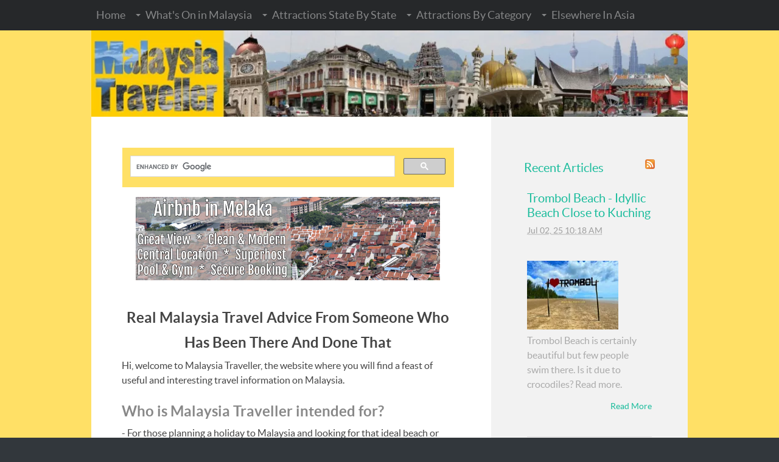

--- FILE ---
content_type: text/html; charset=UTF-8
request_url: https://www.malaysia-traveller.com/
body_size: 17189
content:
<!DOCTYPE HTML>
<html>
<head><meta http-equiv="content-type" content="text/html; charset=UTF-8"><title>Malaysia Travel, Guide to Hidden Tourism Gems</title><meta name="description" content="An experienced traveller's personal Malaysia travel guide to walking trails, mountains, parks, heritage, hotels, nightlife and more."><meta id="viewport" name="viewport" content="width=device-width, initial-scale=1">
<link href="/sd/support-files/A.style.css.pagespeed.cf.nVSUJl2fcs.css" rel="stylesheet" type="text/css">
<!-- start: tool_blocks.sbi_html_head -->
<!-- Global site tag (gtag.js) - Google Analytics -->
<script async src="https://www.googletagmanager.com/gtag/js?id=G-JSLRMVKRVG"></script>
<script>window.dataLayer=window.dataLayer||[];function gtag(){dataLayer.push(arguments);}gtag('js',new Date());gtag('config','G-JSLRMVKRVG');</script>
<link rel="apple-touch-icon" sizes="57x57" href="/xfavicon-57x57.png.pagespeed.ic.vckOvXhkAo.webp"> <link rel="apple-touch-icon" sizes="60x60" href="/xfavicon-60x60.png.pagespeed.ic.xJZr33fhgY.webp"> <link rel="apple-touch-icon" sizes="72x72" href="/xfavicon-72x72.png.pagespeed.ic.vA90kZq0cZ.webp"> <link rel="apple-touch-icon" sizes="76x76" href="/xfavicon-76x76.png.pagespeed.ic.TnDRkhFau6.webp"> <link rel="apple-touch-icon" sizes="114x114" href="/xfavicon-114x114.png.pagespeed.ic.f0YDV6lVw8.webp"> <link rel="apple-touch-icon" sizes="120x120" href="/xfavicon-120x120.png.pagespeed.ic.adFQRTm55_.webp"> <link rel="apple-touch-icon" sizes="144x144" href="/xfavicon-144x144.png.pagespeed.ic.u2NR6MbOiY.webp"> <link rel="apple-touch-icon" sizes="152x152" href="/xfavicon-152x152.png.pagespeed.ic.9iC8B6Jvw6.webp"> <link rel="apple-touch-icon" sizes="180x180" href="/xfavicon-180x180.png.pagespeed.ic.lARDyGW-3N.webp"> <link rel="icon" type="image/png" href="/xfavicon-36x36.png.pagespeed.ic.AAA-wbrhbK.webp" sizes="36x36"> <link rel="icon" type="image/png" href="/xfavicon-48x48.png.pagespeed.ic.rloK4TwAge.webp" sizes="48x48"> <link rel="icon" type="image/png" href="/xfavicon-72x72.png.pagespeed.ic.vA90kZq0cZ.webp" sizes="72x72"> <link rel="icon" type="image/png" href="/xfavicon-96x96.png.pagespeed.ic.irhty9e3XF.webp" sizes="96x96"> <link rel="icon" type="image/png" href="/xfavicon-144x144.png.pagespeed.ic.u2NR6MbOiY.webp" sizes="144x144"> <link rel="icon" type="image/png" href="/xfavicon-192x192.png.pagespeed.ic._WRk4ij1tC.webp" sizes="192x192"> <link rel="icon" type="image/png" href="/xfavicon-16x16.png.pagespeed.ic.FhBUiqF7RM.webp" sizes="16x16"> <link rel="icon" type="image/png" href="/xfavicon-32x32.png.pagespeed.ic.pY7QDRtZDv.webp" sizes="32x32"> <link rel="icon" type="image/png" href="/xfavicon-48x48.png.pagespeed.ic.rloK4TwAge.webp" sizes="48x48"><link rel="canonical" href="https://www.malaysia-traveller.com/"/>
<script>if(window!=window.top){top.location.href=location.href;}</script>
<link rel="alternate" type="application/rss+xml" title="RSS" href="https://www.malaysia-traveller.com/malaysia-travel.xml">
<meta property="og:site_name" content="Malaysia Traveller"/>
<meta property="og:title" content="Malaysia Travel, Guide to Hidden Tourism Gems"/>
<meta property="og:description" content="An experienced traveller's personal Malaysia travel guide to walking trails, mountains, parks, heritage, hotels, nightlife and more."/>
<meta property="og:type" content="website"/>
<meta property="og:url" content="https://www.malaysia-traveller.com/"/>
<meta property="og:image" content="https://www.malaysia-traveller.com/images/MalaysiaTravelJohor.jpg"/>
<meta property="og:image" content="https://www.malaysia-traveller.com/images/MalaysiaTravelKedah.jpg"/>
<meta property="og:image" content="https://www.malaysia-traveller.com/images/MalaysiaTravelKelantan.jpg"/>
<meta property="og:image" content="https://www.malaysia-traveller.com/images/MalaysiaTravelKualaLumpur.jpg"/>
<meta property="og:image" content="https://www.malaysia-traveller.com/images/MalaysiaTravelLabuan.jpg"/>
<meta property="og:image" content="https://www.malaysia-traveller.com/images/MalaysiaTravelLangkawi.jpg"/>
<meta property="og:image" content="https://www.malaysia-traveller.com/images/MalaysiaTravelMelaka.jpg"/>
<meta property="og:image" content="https://www.malaysia-traveller.com/images/MalaysiaTravelNegeriSembilan.jpg"/>
<meta property="og:image" content="https://www.malaysia-traveller.com/images/MalaysiaTravelPahang.jpg"/>
<meta property="og:image" content="https://www.malaysia-traveller.com/malaysia-travel-fb.jpg"/>
<meta property="og:image" content="https://www.malaysia-traveller.com/images/MalaysiaTravelPenang.jpg"/>
<meta property="og:image" content="https://www.malaysia-traveller.com/images/MalaysiaTravelPerak.jpg"/>
<meta property="og:image" content="https://www.malaysia-traveller.com/images/MalaysiaTravelPerlis.jpg"/>
<meta property="og:image" content="https://www.malaysia-traveller.com/images/MalaysiaTravelPutrajaya.jpg"/>
<meta property="og:image" content="https://www.malaysia-traveller.com/images/MalaysiaTravelSabah.jpg"/>
<meta property="og:image" content="https://www.malaysia-traveller.com/images/MalaysiaTravelSarawak.jpg"/>
<meta property="og:image" content="https://www.malaysia-traveller.com/images/MalaysiaTravelSelangor.jpg"/>
<meta property="og:image" content="https://www.malaysia-traveller.com/images/MalaysiaTravelTerengganu.jpg"/>
<meta property="og:image" content="https://www.malaysia-traveller.com/images/FlyingTimesFromKualaLumpur.jpg"/>
<meta property="fb:app_id" content="150413828381071"/>
<!-- SD --><link rel="preconnect" href="https://fonts.gstatic.com/" crossorigin>
<script>var https_page=0</script>
<script src="https://www.malaysia-traveller.com/sd/support-files/gdprcookie.js.pagespeed.jm.yYrVMfPdHd.js" async defer></script><!-- end: tool_blocks.sbi_html_head -->
<!-- start: shared_blocks.30791411#end-of-head -->
<head>
<script async src="//pagead2.googlesyndication.com/pagead/js/adsbygoogle.js"></script>
<script>(adsbygoogle=window.adsbygoogle||[]).push({google_ad_client:"ca-pub-8470805062446833",enable_page_level_ads:true});</script>
<!-- Replaced by GA Connected Service --> </head>
<!-- end: shared_blocks.30791411#end-of-head -->
<script>var FIX=FIX||{};</script>
</head>
<body class="responsive">
<div id="PageWrapper" class="modern">
<div id="HeaderWrapper">
<div id="Header">
<div class="Liner">
<div class="WebsiteName">
<a href="/"> </a>
</div><div class="Tagline"> </div>
<!-- start: shared_blocks.30791402#top-of-header -->
<!-- start: tool_blocks.navbar.horizontal.left --><div class="ResponsiveNavWrapper">
<div class="ResponsiveNavButton"><span>Menu</span></div><div class="HorizontalNavBarLeft HorizontalNavBar HorizontalNavBarCSS ResponsiveNav"><ul class="root"><li class="li1"><a href="/">Home</a></li><li class="li1 submenu"><span class="navheader">What's On in Malaysia</span><ul><li class="li2"><a href="/malaysia-events-calendar.html">Events Calendar 2025</a></li><li class="li2"><a href="/prnewswire.html">PR Newswire</a></li></ul></li><li class="li1 submenu"><span class="navheader">Attractions State By State</span><ul><li class="li2"><a href="/top-johor-attractions.html">Johor Attractions</a></li><li class="li2"><a href="/top-kedah-attractions.html">Kedah Attractions</a></li><li class="li2"><a href="/top-kelantan-attractions.html">Kelantan Attractions</a></li><li class="li2"><a href="/top-kl-attractions.html">Top KL Attractions</a></li><li class="li2"><a href="/top-labuan-attractions.html">Labuan Attractions</a></li><li class="li2"><a href="/top-langkawi-attractions.html">Langkawi Attractions</a></li><li class="li2"><a href="/top-melaka-attractions.html">Melaka Attractions</a></li><li class="li2"><a href="/negeri-sembilan-attractions.html">Negeri Sembilan</a></li><li class="li2"><a href="/top-pahang-attractions.html">Pahang Attractions</a></li><li class="li2"><a href="/top-penang-attractions.html">Penang Attractions</a></li><li class="li2"><a href="/top-perak-attractions.html">Perak Attractions</a></li><li class="li2"><a href="/top-perlis-attractions.html">Perlis Attractions</a></li><li class="li2"><a href="/top-putrajaya-attractions.html">Putrajaya Attractions</a></li><li class="li2"><a href="/top-sabah-attractions.html">Sabah Attractions</a></li><li class="li2"><a href="/top-sarawak-attractions.html">Sarawak Attractions</a></li><li class="li2"><a href="/top-selangor-attractions.html">Selangor Attractions</a></li><li class="li2"><a href="/top-terengganu-attractions.html">Best of Terengganu</a></li></ul></li><li class="li1 submenu"><span class="navheader">Attractions By Category</span><ul><li class="li2"><a href="/malaysia-with-kids.html">Kids' Attractions</a></li><li class="li2"><a href="/city-walking-trails.html">City Walking Trails</a></li><li class="li2"><a href="/hiking-trails-near-KL.html">Hiking Trails</a></li><li class="li2"><a href="/malaysia-mountains.html">Malaysia Mountains</a></li><li class="li2"><a href="/malaysian-national-parks.html">National Parks</a></li><li class="li2"><a href="/caving-in-malaysia.html">Caves</a></li><li class="li2"><a href="/beaches-and-islands.html">Beaches & Islands</a></li><li class="li2"><a href="/hill-resorts.html">Hill Resorts</a></li><li class="li2"><a href="/malaysian-wildlife.html">Malaysian Wildlife</a></li><li class="li2"><a href="/malaysian-museums.html">Malaysian Museums</a></li><li class="li2"><a href="/mm2h.html">MM2H Programme</a></li><li class="li2"><a href="/malaysian-churches.html">Malaysian Churches</a></li><li class="li2"><a href="/malaysian-mosques.html">Malaysian Mosques</a></li><li class="li2"><a href="/chinese-temples-in-malaysia.html">Chinese Temples</a></li><li class="li2"><a href="/hindu-temples-in-malaysia.html">Hindu Temples</a></li><li class="li2"><a href="/malaysian-sikh-temples.html">Sikh Temples</a></li><li class="li2"><a href="/malaysian-thai-temples.html">Thai Temples</a></li><li class="li2"><a href="/malaysian-historic-school-buildings.html">Historic Schools</a></li><li class="li2"><a href="/malaysian-clock-towers.html">Clock Towers</a></li><li class="li2"><a href="/malaysian-lighthouses.html">Lighthouses</a></li><li class="li2"><a href="/shipwrecks-near-malaysia.html">Shipwrecks</a></li><li class="li2"><a href="/kuala-lumpur-nightlife.html">KL Nightlife</a></li><li class="li2"><a href="/Malaysia-Trivia.html">Malaysia Trivia</a></li></ul></li><li class="li1 submenu"><span class="navheader">Elsewhere In Asia</span><ul><li class="li2"><a href="/top-goa-attractions.html">India</a></li><li class="li2"><a href="/top-japan-attractions.html">Japan</a></li><li class="li2"><a href="/top-laos-attractions.html">Laos</a></li><li class="li2"><a href="/top-myanmar-attractions.html">Myanmar</a></li><li class="li2"><a href="/top-philippines-attractions.html">Philippines</a></li><li class="li2"><a href="/top-singapore-attractions.html">Singapore</a></li></ul></li></ul></div></div>
<!-- end: tool_blocks.navbar.horizontal.left -->
<!-- end: shared_blocks.30791402#top-of-header -->
<!-- start: shared_blocks.30791393#bottom-of-header -->
<!-- end: shared_blocks.30791393#bottom-of-header -->
</div><!-- end Liner -->
</div><!-- end Header -->
</div><!-- end HeaderWrapper -->
<div id="ColumnsWrapper">
<div id="ContentWrapper">
<div id="ContentColumn">
<div class="Liner">
<!-- start: shared_blocks.30791389#above-h1 -->
<!-- No default Breadcrumb Trail -->
<script>(function(){var cx='004363348617318045176:vsrol-vnr4c';var gcse=document.createElement('script');gcse.type='text/javascript';gcse.async=true;gcse.src='https://cse.google.com/cse.js?cx='+cx;var s=document.getElementsByTagName('script')[0];s.parentNode.insertBefore(gcse,s);})();</script>
<gcse:search></gcse:search>
<div class="ImageBlock ImageBlockCenter"><a href="https://www.airbnb.co.uk/rooms/885802272242676947?source_impression_id=p3_1736094686_P3wntUmbC-A0agmB" onclick="return FIX.track(this);"><img class="ss-lazy" src="data:image/svg+xml,%3Csvg xmlns='http://www.w3.org/2000/svg' viewBox='0 0 500 137'%3E%3C/svg%3E" data-src="https://www.malaysia-traveller.com/images/airbnbmelakaad3.jpg" width="500" height="137" data-pin-media="https://www.malaysia-traveller.com/images/airbnbmelakaad3.jpg" style="width: 500px; height: auto"></a></div>
<!-- end: shared_blocks.30791389#above-h1 -->
<h1 style="text-align: center"><b><span style="font-size: 24px;">Real Malaysia Travel Advice From Someone Who Has&#xa0;</span><span style="font-size: 24px;">Been There And Done That</span></b></h1>
<!-- start: shared_blocks.30791415#below-h1 -->
<!-- end: shared_blocks.30791415#below-h1 -->
<p>Hi, welcome to Malaysia Traveller, the website where you will find a feast of useful and interesting travel information on Malaysia.<br/></p>
<h2><b>Who is Malaysia Traveller intended for?</b></h2>
<p>- For those planning a holiday to Malaysia and looking for that ideal beach or interesting place to visit.</p><p>- For business travellers who perhaps have a day or two to spare (or just a few hours) and would like to see some of the famous landmarks.</p><p>- For independent travellers searching for distinctive places to stay or quirky off-the-tourist-trail travel destinations.</p><p>- For residents of Malaysia, both locals and foreigners, who want somewhere different to go.</p><p>- For active, outdoor types who enjoy walking, nature and mountains.</p><p>- For lovers of history and heritage.</p>
<h2><b>What does Malaysia Traveller include?</b></h2>
<h3 style="text-align: left"><b>1. Malaysia Travel - Top Attractions State By State</b></h3>
<p><span style="background-color: transparent;">To help you plan your outings I have listed all Malaysia’s top attractions on a state-by-state basis comprising the 13 states plus the 3 Federal Territories (KL, Putrajaya and Labuan) plus Langkawi (part of Kedah State but it has enough attractions to justify its own page).</span><br/></p>
<div class="ImageBlock ImageBlockCenter"><a href="https://www.malaysia-traveller.com/top-johor-attractions.html" title="Go to Top Johor Attractions - What to see in Johor State "><img class="ss-lazy" src="data:image/svg+xml,%3Csvg xmlns='http://www.w3.org/2000/svg' viewBox='0 0 500 333'%3E%3C/svg%3E" data-src="https://www.malaysia-traveller.com/images/MalaysiaTravelJohor.jpg" width="500" height="333" data-pin-media="https://www.malaysia-traveller.com/images/MalaysiaTravelJohor.jpg" style="width: 500px; height: auto"></a></div>
<div class="ImageBlock ImageBlockCenter"><a href="https://www.malaysia-traveller.com/top-kedah-attractions.html" title="Go to Top Kedah Attractions - What to see in Kedah State"><img class="ss-lazy" src="data:image/svg+xml,%3Csvg xmlns='http://www.w3.org/2000/svg' viewBox='0 0 500 333'%3E%3C/svg%3E" data-src="https://www.malaysia-traveller.com/images/MalaysiaTravelKedah.jpg" width="500" height="333" data-pin-media="https://www.malaysia-traveller.com/images/MalaysiaTravelKedah.jpg" style="width: 500px; height: auto"></a></div>
<div class="ImageBlock ImageBlockCenter"><a href="https://www.malaysia-traveller.com/top-kelantan-attractions.html" title="Go to Top Kelantan Attractions - What to see in Kelantan State "><img class="ss-lazy" src="data:image/svg+xml,%3Csvg xmlns='http://www.w3.org/2000/svg' viewBox='0 0 500 333'%3E%3C/svg%3E" data-src="https://www.malaysia-traveller.com/images/MalaysiaTravelKelantan.jpg" width="500" height="333" data-pin-media="https://www.malaysia-traveller.com/images/MalaysiaTravelKelantan.jpg" style="width: 500px; height: auto"></a></div>
<div class="ImageBlock ImageBlockCenter"><a href="https://www.malaysia-traveller.com/top-kl-attractions.html" title="Go to Top KL Attractions - 10 Best Things To Do In Kuala Lumpur "><img class="ss-lazy" src="data:image/svg+xml,%3Csvg xmlns='http://www.w3.org/2000/svg' viewBox='0 0 500 333'%3E%3C/svg%3E" data-src="https://www.malaysia-traveller.com/images/MalaysiaTravelKualaLumpur.jpg" width="500" height="333" data-pin-media="https://www.malaysia-traveller.com/images/MalaysiaTravelKualaLumpur.jpg" style="width: 500px; height: auto"></a></div>
<div class="ImageBlock ImageBlockCenter"><a href="https://www.malaysia-traveller.com/top-labuan-attractions.html" title="Go to Top Labuan Attractions - Best Things To Do In Labuan"><img class="ss-lazy" src="data:image/svg+xml,%3Csvg xmlns='http://www.w3.org/2000/svg' viewBox='0 0 500 333'%3E%3C/svg%3E" data-src="https://www.malaysia-traveller.com/images/MalaysiaTravelLabuan.jpg" width="500" height="333" data-pin-media="https://www.malaysia-traveller.com/images/MalaysiaTravelLabuan.jpg" style="width: 500px; height: auto"></a></div>
<div class="ImageBlock ImageBlockCenter"><a href="https://www.malaysia-traveller.com/top-langkawi-attractions.html" title="Go to Top Langkawi Attractions - Best Things To Do In Langkawi"><img class="ss-lazy" src="data:image/svg+xml,%3Csvg xmlns='http://www.w3.org/2000/svg' viewBox='0 0 500 333'%3E%3C/svg%3E" data-src="https://www.malaysia-traveller.com/images/MalaysiaTravelLangkawi.jpg" width="500" height="333" data-pin-media="https://www.malaysia-traveller.com/images/MalaysiaTravelLangkawi.jpg" style="width: 500px; height: auto"></a></div>
<div class="ImageBlock ImageBlockCenter"><a href="https://www.malaysia-traveller.com/top-melaka-attractions.html" title="Go to Top Melaka Attractions - Here are my recommendations. "><img class="ss-lazy" src="data:image/svg+xml,%3Csvg xmlns='http://www.w3.org/2000/svg' viewBox='0 0 500 333'%3E%3C/svg%3E" data-src="https://www.malaysia-traveller.com/images/MalaysiaTravelMelaka.jpg" width="500" height="333" data-pin-media="https://www.malaysia-traveller.com/images/MalaysiaTravelMelaka.jpg" style="width: 500px; height: auto"></a></div>
<div class="ImageBlock ImageBlockCenter"><a href="https://www.malaysia-traveller.com/negeri-sembilan-attractions.html" title="Go to Top Negeri Sembilan Attractions - What to see in Negeri Sembilan State"><img class="ss-lazy" src="data:image/svg+xml,%3Csvg xmlns='http://www.w3.org/2000/svg' viewBox='0 0 500 333'%3E%3C/svg%3E" data-src="https://www.malaysia-traveller.com/images/MalaysiaTravelNegeriSembilan.jpg" width="500" height="333" data-pin-media="https://www.malaysia-traveller.com/images/MalaysiaTravelNegeriSembilan.jpg" style="width: 500px; height: auto"></a></div>
<div class="ImageBlock ImageBlockCenter"><a href="https://www.malaysia-traveller.com/top-pahang-attractions.html" title="Go to Top Pahang Attractions - What to see in Pahang State "><img class="ss-lazy" src="data:image/svg+xml,%3Csvg xmlns='http://www.w3.org/2000/svg' viewBox='0 0 500 333'%3E%3C/svg%3E" data-src="https://www.malaysia-traveller.com/images/MalaysiaTravelPahang.jpg" width="500" height="333" data-pin-media="https://www.malaysia-traveller.com/images/MalaysiaTravelPahang.jpg" style="width: 500px; height: auto"></a></div>
<div class="ImageBlock ImageBlockCenter"><a href="https://www.malaysia-traveller.com/top-penang-attractions.html" title="Go to Top Penang Attractions - Best Things To Do In Penang "><img class="ss-lazy" src="data:image/svg+xml,%3Csvg xmlns='http://www.w3.org/2000/svg' viewBox='0 0 500 333'%3E%3C/svg%3E" data-src="https://www.malaysia-traveller.com/images/MalaysiaTravelPenang.jpg" width="500" height="333" data-pin-media="https://www.malaysia-traveller.com/images/MalaysiaTravelPenang.jpg" style="width: 500px; height: auto"></a></div>
<div class="ImageBlock ImageBlockCenter"><a href="https://www.malaysia-traveller.com/top-perak-attractions.html" title="Go to Top Perak Attractions - Here are my recommendations. "><img class="ss-lazy" src="data:image/svg+xml,%3Csvg xmlns='http://www.w3.org/2000/svg' viewBox='0 0 500 333'%3E%3C/svg%3E" data-src="https://www.malaysia-traveller.com/images/MalaysiaTravelPerak.jpg" width="500" height="333" data-pin-media="https://www.malaysia-traveller.com/images/MalaysiaTravelPerak.jpg" style="width: 500px; height: auto"></a></div>
<div class="ImageBlock ImageBlockCenter"><a href="https://www.malaysia-traveller.com/top-perlis-attractions.html" title="Go to Top Perlis Attractions - Best Things To Do In Perlis"><img class="ss-lazy" src="data:image/svg+xml,%3Csvg xmlns='http://www.w3.org/2000/svg' viewBox='0 0 500 333'%3E%3C/svg%3E" data-src="https://www.malaysia-traveller.com/images/MalaysiaTravelPerlis.jpg" width="500" height="333" data-pin-media="https://www.malaysia-traveller.com/images/MalaysiaTravelPerlis.jpg" style="width: 500px; height: auto"></a></div>
<div class="ImageBlock ImageBlockCenter"><a href="https://www.malaysia-traveller.com/top-putrajaya-attractions.html" title="Go to Top Putrajaya Attractions - 21 Best Things To Do In Putrajaya "><img class="ss-lazy" src="data:image/svg+xml,%3Csvg xmlns='http://www.w3.org/2000/svg' viewBox='0 0 500 333'%3E%3C/svg%3E" data-src="https://www.malaysia-traveller.com/images/MalaysiaTravelPutrajaya.jpg" width="500" height="333" data-pin-media="https://www.malaysia-traveller.com/images/MalaysiaTravelPutrajaya.jpg" style="width: 500px; height: auto"></a></div>
<div class="ImageBlock ImageBlockCenter"><a href="https://www.malaysia-traveller.com/top-sabah-attractions.html" title="Go to Top Sabah Attractions - What to see in Sabah State "><img class="ss-lazy" src="data:image/svg+xml,%3Csvg xmlns='http://www.w3.org/2000/svg' viewBox='0 0 500 333'%3E%3C/svg%3E" data-src="https://www.malaysia-traveller.com/images/MalaysiaTravelSabah.jpg" width="500" height="333" data-pin-media="https://www.malaysia-traveller.com/images/MalaysiaTravelSabah.jpg" style="width: 500px; height: auto"></a></div>
<div class="ImageBlock ImageBlockCenter"><a href="https://www.malaysia-traveller.com/top-sarawak-attractions.html" title="Go to Top Sarawak Attractions - Best Things To Do In Sarawak"><img class="ss-lazy" src="data:image/svg+xml,%3Csvg xmlns='http://www.w3.org/2000/svg' viewBox='0 0 500 333'%3E%3C/svg%3E" data-src="https://www.malaysia-traveller.com/images/MalaysiaTravelSarawak.jpg" width="500" height="333" data-pin-media="https://www.malaysia-traveller.com/images/MalaysiaTravelSarawak.jpg" style="width: 500px; height: auto"></a></div>
<div class="ImageBlock ImageBlockCenter"><a href="https://www.malaysia-traveller.com/top-selangor-attractions.html" title="Go to Top Selangor Attractions - Best Things To Do In Selangor "><img class="ss-lazy" src="data:image/svg+xml,%3Csvg xmlns='http://www.w3.org/2000/svg' viewBox='0 0 500 333'%3E%3C/svg%3E" data-src="https://www.malaysia-traveller.com/images/MalaysiaTravelSelangor.jpg" width="500" height="333" data-pin-media="https://www.malaysia-traveller.com/images/MalaysiaTravelSelangor.jpg" style="width: 500px; height: auto"></a></div>
<div class="ImageBlock ImageBlockCenter"><a href="https://www.malaysia-traveller.com/top-terengganu-attractions.html" title="Go to Top Terengganu Attractions - What to see in Terengganu State "><img class="ss-lazy" src="data:image/svg+xml,%3Csvg xmlns='http://www.w3.org/2000/svg' viewBox='0 0 500 333'%3E%3C/svg%3E" data-src="https://www.malaysia-traveller.com/images/MalaysiaTravelTerengganu.jpg" width="500" height="333" data-pin-media="https://www.malaysia-traveller.com/images/MalaysiaTravelTerengganu.jpg" style="width: 500px; height: auto"></a></div>
<h3 style="text-align: left"><b>2. Malaysia Travel - Top Attractions By Category</b></h3>
<p style="text-align: left;"><span style="text-align: start;">-&#xa0;</span><b><a href="https://www.malaysia-traveller.com/malaysia-with-kids.html">Kids' Attractions</a></b><span style="text-align: start;">&#xa0;such as theme parks, zoos, aquariums, nature reserves, fun activities and more.&#xa0;</span></p><p style="text-align: left;"><span style="text-align: center;background-color: transparent;">- Walking up </span><b><a href="https://www.malaysia-traveller.com/malaysia-mountains.html">mountains</a></b><span style="text-align: center;background-color: transparent;">. From tiny </span><a style="text-align: center;background-color: transparent;" href="https://www.malaysia-traveller.com/gunung-angsi.html">Mt. Angsi</a><span style="text-align: center;background-color: transparent;"> to lofty </span><a style="text-align: center;background-color: transparent;" href="https://www.malaysia-traveller.com/gunung-kinabalu.html">Mt. Kinabalu</a><span style="text-align: center;background-color: transparent;">, read about my experiences of climbing some of Malaysia's many challenging mountains.</span></p><p>- <b><a href="https://www.malaysia-traveller.com/malaysian-national-parks.html">National Parks, Forest reserves, &#xa0;rivers, waterfalls and lakes.</a></b> It's a jungle out there! I will give you my recommendations on great outdoor places to visit. Some of these places have&#xa0;<b>Adventure Activities </b><span style="font-weight: normal;">such as r</span>ock climbing, kayaking, white water rafting, canopy walks, cycling. Malaysia has it all!</p><p>- <b><a href="https://www.malaysia-traveller.com/caving-in-malaysia.html">Caves</a>.</b> Malaysia has some of the most spectacular caves in the world. Peek inside this dark world to find out more (if you're not scared of bats and cockroaches!).</p><p>- <b><a href="https://www.malaysia-traveller.com/beaches-and-islands.html">Beaches & Islands</a>.</b> With over 4,600 km of coastline and dozens of gorgeous tropical islands to choose from, lovers of sea, sand and diving will not be disappointed.</p><p>- <b><a href="https://www.malaysia-traveller.com/hill-resorts.html">Hill Resorts</a>.</b> Need to escape from the sweltering heat? Cameron Highlands, Fraser's Hill, Bukit Larut, Penang Hill, Genting Highlands and Bukit Tinggi are all popular spots to cool off. Let me help you choose which one(s) to go to.</p>
<div class="ImageBlock ImageBlockLeft"><img class="ss-lazy" src="data:image/svg+xml,%3Csvg xmlns='http://www.w3.org/2000/svg' viewBox='0 0 175 232'%3E%3C/svg%3E" data-src="https://www.malaysia-traveller.com/images/ipoh.jpg" width="175" height="232" alt="Ipoh Shophouse" title="Ipoh Shophouse" data-pin-media="https://www.malaysia-traveller.com/images/ipoh.jpg" style="width: 175px; height: auto"></div>
<p>- <b><a href="https://www.malaysia-traveller.com/city-walking-trails.html">Self-Guided City Walking Tours</a>.</b> Fancy a walking trail taking in the main city attractions and heritage highlights such as classic colonial buildings and traditional shophouses? You can find maps and highlights for <a href="https://www.malaysia-traveller.com/kuala-lumpur-heritage-trail.html">Kuala Lumpur</a>, <a href="https://www.malaysia-traveller.com/ipoh-heritage-walk.html">Ipoh</a>, <a href="https://www.malaysia-traveller.com/melaka-heritage-trail.html">Malacca</a> and 21 other towns and cities here.</p><p>- <b><a href="https://www.malaysia-traveller.com/shipwrecks-near-malaysia.html">Shipwrecks.</a></b> Malaysia's coastlines are littered with the wrecks of ships. These include Chinese junks which sank as far back as the 1300's while others date from the Second World War and more recently. Many have been salvaged with valuable ceramics and other items retrieved.</p><p>- <b><a href="https://www.malaysia-traveller.com/malaysian-museums.html">Museums.</a>&#xa0;</b><span style="background-color: transparent;">You will not find a more comprehensive guide to Malaysia's museums. Find reviews of 100 Malaysian museums and I have visited all of them!</span><br/></p><p><span style="font-size: 16px;">- Find photos and descriptions of some of Malaysia’s most iconic landmarks including <b><a href="https://www.malaysia-traveller.com/malaysian-churches.html">churches</a></b>, <b><a href="https://www.malaysia-traveller.com/malaysian-mosques.html">mosques</a></b>, <b><a href="https://www.malaysia-traveller.com/chinese-temples-in-malaysia.html">Chinese</a></b>, <b><a href="https://www.malaysia-traveller.com/hindu-temples-in-malaysia.html">Hindu</a></b>, <b><a href="https://www.malaysia-traveller.com/malaysian-sikh-temples.html">Sikh</a></b>, <a href="https://www.malaysia-traveller.com/malaysian-thai-temples.html"><b>Thai and Burmese </b><b>temples</b></a>, <b><a href="https://www.malaysia-traveller.com/malaysian-clock-towers.html">clocktowers</a></b> and <b><a href="https://www.malaysia-traveller.com/malaysian-lighthouses.html">lighthouses.</a></b></span></p><p><span style="background-color: transparent;">-&#xa0;</span><b><a href="https://www.malaysia-traveller.com/kuala-lumpur-nightlife.html">Nightlife</a>.</b><span style="background-color: transparent;">&#xa0;A brief guide to the hotspot areas in Kuala Lumpur.</span></p><p><span style="background-color: transparent;">- </span><b><a href="https://www.malaysia-traveller.com/Malaysia-Trivia.html">Malaysia Trivia</a></b><span style="background-color: transparent;">. A fascinating A-Z list of trivia on Malaysian culture, food, statistics, curiosities and fun facts.</span><br/></p>
<h3 style="text-align: left"><b>3. Other Useful Contents</b></h3>
<p>- What’s On In Malaysia.&#xa0; With this <b><a href="https://www.malaysia-traveller.com/malaysia-events-calendar.html">Malaysia Events Calendar</a></b> you can see month by month all the major festivals and activities planned for this year.</p><p><span style="background-color: transparent;">- Getting Around. Guide to <b><a href="https://www.malaysia-traveller.com/malaysian-railways.html">Malaysian Railways</a></b>, <b><a href="https://www.malaysia-traveller.com/top-malaysia-luxury-coach-services.html">Malaysia by Coach</a></b>, <a href="https://www.malaysia-traveller.com/BRT-Sunway.html"><b>BRT Sunway Line</b> </a>and the <b><a href="https://www.malaysia-traveller.com/KL-City-Bus.html">Free KL City Bus</a></b>. Also ferries - the <b><a href="https://www.malaysia-traveller.com/pangkor-island-ferry.html">Pangkor Ferry</a></b>, <b><a href="https://www.malaysia-traveller.com/marina-island-to-pangkor-ferry.html">Marina Island Ferry</a></b>, <b><a href="https://www.malaysia-traveller.com/penang-to-langkawi-ferry.html">Penang to Langkawi Ferry</a></b> and the <b><a href="https://www.malaysia-traveller.com/butterworth-to-penang-ferry.html">Butterworth to Penang Ferry</a></b>.&#xa0;</span><br/></p><p><span style="background-color: transparent;">-&#xa0; Hotels. Here you can find a section of <b><a href="https://www.malaysia-traveller.com/hotels-in-melaka.html">Hotels in Melaka</a></b> with charm and character, my selection of <b><a href="https://www.malaysia-traveller.com/penang-heritage-hotels.html">Penang Heritage Hotels</a></b>,&#xa0; my opinions on <b><a href="https://www.malaysia-traveller.com/hotels-in-putrajaya.html">Hotels in Putrajaya</a></b>, my review of the<b><a href="https://www.malaysia-traveller.com/majestic-hotel-kuala-lumpur.html"> Majestic Hotel in KL</a></b>, my sample of <a href="https://www.malaysia-traveller.com/port-dickson-resorts.html"><b>Port Dickson Resorts</b> </a>and a list of <b><a href="https://www.malaysia-traveller.com/pet-friendly-hotels-in-malaysia.html">Pet-Friendly Hotels in Malaysia</a></b>.</span><br/></p><p><span style="background-color: transparent;">- <b><a href="https://www.malaysia-traveller.com/mm2h.html">Malaysia My Second Home</a></b>. Here are some reasons why you might want to <b><a href="https://www.malaysia-traveller.com/retire-to-malaysia.html">retire to Malaysia</a></b> and why Penang might be your perfect place for <b><a href="https://www.malaysia-traveller.com/malaysia-my-second-home.html">MM2H</a></b>.</span></p>
<h2><span style="font-size: 21px;color: rgb(68, 68, 68);"><b>&#xa0;4. Elsewhere in Asia</b></span></h2>
<div class="ImageBlock ImageBlockCenter"><img class="ss-lazy" src="data:image/svg+xml,%3Csvg xmlns='http://www.w3.org/2000/svg' viewBox='0 0 500 513'%3E%3C/svg%3E" data-src="https://www.malaysia-traveller.com/images/FlyingTimesFromKualaLumpur.jpg" width="500" height="513" data-pin-media="https://www.malaysia-traveller.com/images/FlyingTimesFromKualaLumpur.jpg" style="width: 500px; height: auto"></div>
<p>One of the great things about Malaysia is its location. It is surrounded by fascinating countries packed full of interesting places to visit, all within a few hours flying time from Kuala Lumpur. And with excellent regional budget airlines, including Malaysia’s own AirAsia, it does not break the bank to travel to these places.</p><p>Whether you are a resident of Malaysia looking for a break or you are an overseas visitor planning to combine a trip to Malaysia with other nearby destinations, you will find there are plenty of choices - &#xa0;gorgeous beaches such as Boracay, Phuket and Lombok, UNESCO World Heritage sites such as <a href="https://www.malaysia-traveller.com/luang-prabang-attractions.html">Luang Prabang</a>, Borobodor, Hoi An, Great Wall of China&#xa0; or Angkor Wat, challenging peaks like Mt. Fanxipan or Mt. Rinjani or vibrant cities such as <a href="https://www.malaysia-traveller.com/top-singapore-attractions.html">Singapore</a>, Shanghai, Taipei, Seoul or Tokyo. I’ve been to them all and I’ll add reviews of these places and more to this website over the coming months.</p>
<p><b>I hope this website will help you to plan and enjoy your Malaysia travel.&#xa0;</b><br/></p>
<!-- start: shared_blocks.30791410#below-paragraph-1 -->
<!-- end: shared_blocks.30791410#below-paragraph-1 -->
<!-- start: shared_blocks.30791407#above-socialize-it -->
<!-- start: tool_blocks.faceit_comment -->
<div id="COMMENTING" class="fb-comment"><h3></span> Comments</h3> Have your say about what you just read! Leave me a comment in the box below.<div class="fb-comments" data-href="http://www.malaysia-traveller.com" data-numposts="5" data-width="450" data-lazy="true"></div></div><!-- end: tool_blocks.faceit_comment -->
<!-- end: shared_blocks.30791407#above-socialize-it -->
<!-- start: shared_blocks.30791392#socialize-it -->
<hr style="width:100%;">
<!-- No default Breadcrumb Trail -->
<p><b>Share this page:</b></p>
<!-- start: tool_blocks.social_sharing -->
<div class="SocialShare SocialShareMini"><a href="#" rel="noopener noreferrer" onclick="window.open('https://www.facebook.com/sharer.php?u='+ encodeURIComponent(document.location.href) +'&t=' + encodeURIComponent(document.title), 'sharer','toolbar=0,status=0,width=700,height=500,resizable=yes,scrollbars=yes');return false;" target="_blank" class="socialIcon facebook"><svg width="20" height="20" aria-hidden="true" focusable="false" data-prefix="fab" data-icon="facebook-square" role="img" xmlns="http://www.w3.org/2000/svg" viewBox="0 0 448 512"><path fill="currentColor" d="M400 32H48A48 48 0 0 0 0 80v352a48 48 0 0 0 48 48h137.25V327.69h-63V256h63v-54.64c0-62.15 37-96.48 93.67-96.48 27.14 0 55.52 4.84 55.52 4.84v61h-31.27c-30.81 0-40.42 19.12-40.42 38.73V256h68.78l-11 71.69h-57.78V480H400a48 48 0 0 0 48-48V80a48 48 0 0 0-48-48z" class=""></path></svg><span>Facebook</span></a><a href="#" rel="noopener noreferrer" onclick="window.open('https://twitter.com/intent/tweet?text=Reading%20about%20this:%20'+encodeURIComponent(document.title)+'%20-%20' + encodeURIComponent(document.location.href), 'sharer','toolbar=0,status=0,width=700,height=500,resizable=yes,scrollbars=yes');return false;" target="_blank" class="socialIcon twitter"><svg width="20" height="20" aria-hidden="true" focusable="false" data-prefix="fab" data-icon="twitter-square" role="img" viewBox="0 0 1200 1227" fill="none" xmlns="http://www.w3.org/2000/svg"><path d="M714.163 519.284L1160.89 0H1055.03L667.137 450.887L357.328 0H0L468.492 681.821L0 1226.37H105.866L515.491 750.218L842.672 1226.37H1200L714.137 519.284H714.163ZM569.165 687.828L521.697 619.934L144.011 79.6944H306.615L611.412 515.685L658.88 583.579L1055.08 1150.3H892.476L569.165 687.854V687.828Z" fill="currentColor"></path></svg><span>X</span></a><a href="#" rel="noopener noreferrer" onclick="var script = document.createElement('script');script.setAttribute('type','text/javascript');script.setAttribute('src', 'https://assets.pinterest.com/js/pinmarklet.js');document.getElementsByTagName('head')[0].appendChild(script);return false" target="_blank" class="socialIcon pinterest"><svg width="20" height="20" aria-hidden="true" focusable="false" data-prefix="fab" data-icon="pinterest-square" role="img" xmlns="http://www.w3.org/2000/svg" viewBox="0 0 448 512"><path fill="currentColor" d="M448 80v352c0 26.5-21.5 48-48 48H154.4c9.8-16.4 22.4-40 27.4-59.3 3-11.5 15.3-58.4 15.3-58.4 8 15.3 31.4 28.2 56.3 28.2 74.1 0 127.4-68.1 127.4-152.7 0-81.1-66.2-141.8-151.4-141.8-106 0-162.2 71.1-162.2 148.6 0 36 19.2 80.8 49.8 95.1 4.7 2.2 7.1 1.2 8.2-3.3.8-3.4 5-20.1 6.8-27.8.6-2.5.3-4.6-1.7-7-10.1-12.3-18.3-34.9-18.3-56 0-54.2 41-106.6 110.9-106.6 60.3 0 102.6 41.1 102.6 99.9 0 66.4-33.5 112.4-77.2 112.4-24.1 0-42.1-19.9-36.4-44.4 6.9-29.2 20.3-60.7 20.3-81.8 0-53-75.5-45.7-75.5 25 0 21.7 7.3 36.5 7.3 36.5-31.4 132.8-36.1 134.5-29.6 192.6l2.2.8H48c-26.5 0-48-21.5-48-48V80c0-26.5 21.5-48 48-48h352c26.5 0 48 21.5 48 48z" class=""></path></svg><span>Pinterest</span></a><a href="#" rel="noopener noreferrer" onclick="window.open('https://www.tumblr.com/share/link?url='+ encodeURIComponent(document.location.href) + '&name='+ encodeURIComponent(document.title), 'sharer','toolbar=0,status=0,width=700,height=500,resizable=yes,scrollbars=yes');return false;" target="_blank" class="socialIcon tumblr"><svg width="20" height="20" aria-hidden="true" focusable="false" data-prefix="fab" data-icon="tumblr-square" role="img" xmlns="http://www.w3.org/2000/svg" viewBox="0 0 448 512"><path fill="currentColor" d="M400 32H48C21.5 32 0 53.5 0 80v352c0 26.5 21.5 48 48 48h352c26.5 0 48-21.5 48-48V80c0-26.5-21.5-48-48-48zm-82.3 364.2c-8.5 9.1-31.2 19.8-60.9 19.8-75.5 0-91.9-55.5-91.9-87.9v-90h-29.7c-3.4 0-6.2-2.8-6.2-6.2v-42.5c0-4.5 2.8-8.5 7.1-10 38.8-13.7 50.9-47.5 52.7-73.2.5-6.9 4.1-10.2 10-10.2h44.3c3.4 0 6.2 2.8 6.2 6.2v72h51.9c3.4 0 6.2 2.8 6.2 6.2v51.1c0 3.4-2.8 6.2-6.2 6.2h-52.1V321c0 21.4 14.8 33.5 42.5 22.4 3-1.2 5.6-2 8-1.4 2.2.5 3.6 2.1 4.6 4.9l13.8 40.2c1 3.2 2 6.7-.3 9.1z" class=""></path></svg><span>Tumblr</span></a><a href="#" rel="noopener noreferrer" onclick="window.open('https://reddit.com/submit?url='+ encodeURIComponent(document.location.href) + '&title=' + encodeURIComponent(document.title), 'sharer','toolbar=0,status=0,width=700,height=500,resizable=yes,scrollbars=yes');return false;" target="_blank" class="socialIcon reddit"><svg width="20" height="20" aria-hidden="true" focusable="false" data-prefix="fab" data-icon="reddit-square" role="img" xmlns="http://www.w3.org/2000/svg" viewBox="0 0 448 512"><path fill="currentColor" d="M283.2 345.5c2.7 2.7 2.7 6.8 0 9.2-24.5 24.5-93.8 24.6-118.4 0-2.7-2.4-2.7-6.5 0-9.2 2.4-2.4 6.5-2.4 8.9 0 18.7 19.2 81 19.6 100.5 0 2.4-2.3 6.6-2.3 9 0zm-91.3-53.8c0-14.9-11.9-26.8-26.5-26.8-14.9 0-26.8 11.9-26.8 26.8 0 14.6 11.9 26.5 26.8 26.5 14.6 0 26.5-11.9 26.5-26.5zm90.7-26.8c-14.6 0-26.5 11.9-26.5 26.8 0 14.6 11.9 26.5 26.5 26.5 14.9 0 26.8-11.9 26.8-26.5 0-14.9-11.9-26.8-26.8-26.8zM448 80v352c0 26.5-21.5 48-48 48H48c-26.5 0-48-21.5-48-48V80c0-26.5 21.5-48 48-48h352c26.5 0 48 21.5 48 48zm-99.7 140.6c-10.1 0-19 4.2-25.6 10.7-24.1-16.7-56.5-27.4-92.5-28.6l18.7-84.2 59.5 13.4c0 14.6 11.9 26.5 26.5 26.5 14.9 0 26.8-12.2 26.8-26.8 0-14.6-11.9-26.8-26.8-26.8-10.4 0-19.3 6.2-23.8 14.9l-65.7-14.6c-3.3-.9-6.5 1.5-7.4 4.8l-20.5 92.8c-35.7 1.5-67.8 12.2-91.9 28.9-6.5-6.8-15.8-11-25.9-11-37.5 0-49.8 50.4-15.5 67.5-1.2 5.4-1.8 11-1.8 16.7 0 56.5 63.7 102.3 141.9 102.3 78.5 0 142.2-45.8 142.2-102.3 0-5.7-.6-11.6-2.1-17 33.6-17.2 21.2-67.2-16.1-67.2z" class=""></path></svg><span>Reddit</span></a><a href="#" rel="noopener noreferrer" onclick="window.open('https://api.whatsapp.com/send?text='+encodeURIComponent(document.location.href), 'sharer','toolbar=0,status=0,width=700,height=500,resizable=yes,scrollbars=yes');return false;" target="_blank" class="socialIcon whatsapp"><svg width="20" height="20" aria-hidden="true" focusable="false" data-prefix="fab" data-icon="whatsapp-square" role="img" xmlns="http://www.w3.org/2000/svg" viewBox="0 0 448 512"><path fill="currentColor" d="M224 122.8c-72.7 0-131.8 59.1-131.9 131.8 0 24.9 7 49.2 20.2 70.1l3.1 5-13.3 48.6 49.9-13.1 4.8 2.9c20.2 12 43.4 18.4 67.1 18.4h.1c72.6 0 133.3-59.1 133.3-131.8 0-35.2-15.2-68.3-40.1-93.2-25-25-58-38.7-93.2-38.7zm77.5 188.4c-3.3 9.3-19.1 17.7-26.7 18.8-12.6 1.9-22.4.9-47.5-9.9-39.7-17.2-65.7-57.2-67.7-59.8-2-2.6-16.2-21.5-16.2-41s10.2-29.1 13.9-33.1c3.6-4 7.9-5 10.6-5 2.6 0 5.3 0 7.6.1 2.4.1 5.7-.9 8.9 6.8 3.3 7.9 11.2 27.4 12.2 29.4s1.7 4.3.3 6.9c-7.6 15.2-15.7 14.6-11.6 21.6 15.3 26.3 30.6 35.4 53.9 47.1 4 2 6.3 1.7 8.6-1 2.3-2.6 9.9-11.6 12.5-15.5 2.6-4 5.3-3.3 8.9-2 3.6 1.3 23.1 10.9 27.1 12.9s6.6 3 7.6 4.6c.9 1.9.9 9.9-2.4 19.1zM400 32H48C21.5 32 0 53.5 0 80v352c0 26.5 21.5 48 48 48h352c26.5 0 48-21.5 48-48V80c0-26.5-21.5-48-48-48zM223.9 413.2c-26.6 0-52.7-6.7-75.8-19.3L64 416l22.5-82.2c-13.9-24-21.2-51.3-21.2-79.3C65.4 167.1 136.5 96 223.9 96c42.4 0 82.2 16.5 112.2 46.5 29.9 30 47.9 69.8 47.9 112.2 0 87.4-72.7 158.5-160.1 158.5z" class=""></path></svg><span>WhatsApp</span></a><a href="#" rel="noopener noreferrer" onclick="window.open('https://www.facebook.com/dialog/send?app_id=150413828381071&link='+encodeURIComponent(document.location.href)+'&redirect_uri='+encodeURIComponent(document.location.href), 'sharer','toolbar=0,status=0,width=850,height=500,resizable=yes,scrollbars=yes');return false;" target="_blank" class="socialIcon messenger"><svg width="20" height="20" aria-hidden="true" focusable="false" data-prefix="fab" data-icon="facebook-messenger" role="img" xmlns="http://www.w3.org/2000/svg" viewBox="0 0 512 512"><path fill="currentColor" d="M256.55 8C116.52 8 8 110.34 8 248.57c0 72.3 29.71 134.78 78.07 177.94 8.35 7.51 6.63 11.86 8.05 58.23A19.92 19.92 0 0 0 122 502.31c52.91-23.3 53.59-25.14 62.56-22.7C337.85 521.8 504 423.7 504 248.57 504 110.34 396.59 8 256.55 8zm149.24 185.13l-73 115.57a37.37 37.37 0 0 1-53.91 9.93l-58.08-43.47a15 15 0 0 0-18 0l-78.37 59.44c-10.46 7.93-24.16-4.6-17.11-15.67l73-115.57a37.36 37.36 0 0 1 53.91-9.93l58.06 43.46a15 15 0 0 0 18 0l78.41-59.38c10.44-7.98 24.14 4.54 17.09 15.62z" class=""></path></svg><span>Messenger</span></a></div>
<!-- end: tool_blocks.social_sharing -->
<div class="" style="background-color: #ffe066; box-sizing: border-box"><p><b>Like this website? Head over to my Facebook page and leave a like or comment:</b></p>
<!-- start: tool_blocks.social_destinations -->
<div class="SocialDestinations"><a href="https://www.youtube.com/user/MalaysiaTravellerTV" rel="noopener noreferrer" title="" target="_blank" class="socialIcon youtube"><svg width="20" height="20" aria-hidden="true" focusable="false" data-prefix="fab" data-icon="youtube-square" role="img" xmlns="http://www.w3.org/2000/svg" viewBox="0 0 448 512"><path fill="currentColor" d="M186.8 202.1l95.2 54.1-95.2 54.1V202.1zM448 80v352c0 26.5-21.5 48-48 48H48c-26.5 0-48-21.5-48-48V80c0-26.5 21.5-48 48-48h352c26.5 0 48 21.5 48 48zm-42 176.3s0-59.6-7.6-88.2c-4.2-15.8-16.5-28.2-32.2-32.4C337.9 128 224 128 224 128s-113.9 0-142.2 7.7c-15.7 4.2-28 16.6-32.2 32.4-7.6 28.5-7.6 88.2-7.6 88.2s0 59.6 7.6 88.2c4.2 15.8 16.5 27.7 32.2 31.9C110.1 384 224 384 224 384s113.9 0 142.2-7.7c15.7-4.2 28-16.1 32.2-31.9 7.6-28.5 7.6-88.1 7.6-88.1z" class=""></path></svg><span>youtube</span></a><a href="https://www.facebook.com/MalaysiaTravellerFB/" rel="noopener noreferrer" title="" target="_blank" class="socialIcon facebook"><svg width="20" height="20" aria-hidden="true" focusable="false" data-prefix="fab" data-icon="facebook-square" role="img" xmlns="http://www.w3.org/2000/svg" viewBox="0 0 448 512"><path fill="currentColor" d="M400 32H48A48 48 0 0 0 0 80v352a48 48 0 0 0 48 48h137.25V327.69h-63V256h63v-54.64c0-62.15 37-96.48 93.67-96.48 27.14 0 55.52 4.84 55.52 4.84v61h-31.27c-30.81 0-40.42 19.12-40.42 38.73V256h68.78l-11 71.69h-57.78V480H400a48 48 0 0 0 48-48V80a48 48 0 0 0-48-48z" class=""></path></svg><span>facebook</span></a></div>
<!-- end: tool_blocks.social_destinations -->
<p><b>You can also contact me via the link at the bottom of this page.</b></p>
</div>
<!-- end: shared_blocks.30791392#socialize-it -->
<!-- start: shared_blocks.30791401#below-socialize-it -->
<!-- end: shared_blocks.30791401#below-socialize-it -->
</div><!-- end Liner -->
</div><!-- end ContentColumn -->
</div><!-- end ContentWrapper -->
<div id="NavWrapper">
<div id="NavColumn">
<div class="Liner">
<!-- start: shared_blocks.30791416#top-of-nav-column -->
<!-- start: tool_blocks.whatsnew.[base64] -->
<div class="WhatsNew" style="width: 100%">
<h2><a href="https://www.malaysia-traveller.com/malaysia-travel-blog.html">Recent Articles</a></h2><div class="WhatsNew-subscribe">
<img loading="lazy" class="WhatsNew-icon" src="[data-uri]" alt="RSS"/>
<ul>
<li>
<a href="https://www.malaysia-traveller.com/malaysia-travel.xml">
<img loading="lazy" src="[data-uri]" alt="XML RSS"/>
</a>
</li> <li>
<a href="https://feedly.com/i/subscription/feed/https://www.malaysia-traveller.com/malaysia-travel.xml" target="new" rel="nofollow">
<img loading="lazy" src="[data-uri]" alt="follow us in feedly"/>
</a>
</li> <li>
<a href="https://add.my.yahoo.com/rss?url=https://www.malaysia-traveller.com/malaysia-travel.xml" target="new" rel="nofollow">
<img loading="lazy" src="[data-uri]" alt="Add to My Yahoo!"/>
</a>
</li> </ul>
</div><ol>
<li>
<h3><a href="https://www.malaysia-traveller.com/trombol-beach.html">Trombol Beach - Idyllic Beach Close to Kuching</a></h3><p class="WhatsNew-time"><abbr title="2025-07-02T10:18:03-0400">Jul 02, 25 10:18 AM</abbr></p><div class="blogItThumbnail"><a href="https://www.malaysia-traveller.com/trombol-beach.html"><img class="blogItThumbnail ss-lazy" src="data:image/svg+xml,%3Csvg xmlns='http://www.w3.org/2000/svg' viewBox='0 0 150 112.629757785467'%3E%3C/svg%3E" data-src="/image-thumbnails/trombol-beach.jpg/default.webp" alt="sign found at Trombol Beach" style="width:150px;height:112.629757785467px" width="150" height="112.629757785467"></a></div><div class="WhatsNew-content">Trombol Beach is certainly beautiful but few people swim there. Is it due to crocodiles? Read more.</div><p class="WhatsNew-more"><a href="/trombol-beach.html">Read More</a></p></li>
<li>
<h3><a href="https://www.malaysia-traveller.com/MinNature.html">MinNature - Largest Indoor Miniature Exhibition In Asia</a></h3><p class="WhatsNew-time"><abbr title="2025-06-28T05:21:09-0400">Jun 28, 25 05:21 AM</abbr></p><div class="blogItThumbnail"><a href="https://www.malaysia-traveller.com/MinNature.html"><img class="blogItThumbnail ss-lazy" src="data:image/svg+xml,%3Csvg xmlns='http://www.w3.org/2000/svg' viewBox='0 0 150 99.9134948096886'%3E%3C/svg%3E" data-src="/image-thumbnails/MinNatureKedaiRuncit.jpg/default.webp" alt="MinNatureKedaiRuncit.jpg" style="width:150px;height:99.9134948096886px" width="150" height="99.9134948096886"></a></div><div class="WhatsNew-content">Bring the kids to MinNature Malaysia in Bukit Bintang to experience a fun, magical and educational world in miniature.</div><p class="WhatsNew-more"><a href="/MinNature.html">Read More</a></p></li>
<li>
<h3><a href="https://www.malaysia-traveller.com/Muara-Tebas.html">Muara Tebas - Seafood, Temple & Views Near Kuching</a></h3><p class="WhatsNew-time"><abbr title="2025-06-25T11:29:46-0400">Jun 25, 25 11:29 AM</abbr></p><div class="blogItThumbnail"><a href="https://www.malaysia-traveller.com/Muara-Tebas.html"><img class="blogItThumbnail ss-lazy" src="data:image/svg+xml,%3Csvg xmlns='http://www.w3.org/2000/svg' viewBox='0 0 150 100.173010380623'%3E%3C/svg%3E" data-src="/image-thumbnails/Muara-Tebas.jpg/default.webp" alt="view of the Ching San Yen Temple" style="width:150px;height:100.173010380623px" width="150" height="100.173010380623"></a></div><div class="WhatsNew-content">Muara Tebas is a popular place for day-trippers from Kuching due to its colourful temple and reasonably priced seafood restaurants. </div><p class="WhatsNew-more"><a href="/Muara-Tebas.html">Read More</a></p></li></ol></div><!-- end: tool_blocks.whatsnew.[base64] -->
<!-- end: shared_blocks.30791416#top-of-nav-column -->
<!-- start: shared_blocks.30791412#navigation -->
<p style="text-align: center;"><span style="font-size: 17px;font-weight: normal;"><a href="https://www.malaysia-traveller.com/malaysia-travel-blog.html">More Recent Articles&#xa0;Here</a></span></p>
<div class="ImageBlock ImageBlockCenter"><a href="https://www.facebook.com/malaysia-travellercom-125798267501235/?ref=bookmarks" onclick="return FIX.track(this);"><img class="ss-lazy" src="data:image/svg+xml,%3Csvg xmlns='http://www.w3.org/2000/svg' viewBox='0 0 144 27'%3E%3C/svg%3E" data-src="https://www.malaysia-traveller.com/images/FB-FindUsonFacebook-online-144.png" width="144" height="27" data-pin-media="https://www.malaysia-traveller.com/images/FB-FindUsonFacebook-online-144.png" style="width: 144px; height: auto"></a></div>
<!-- end: shared_blocks.30791412#navigation -->
<!-- start: shared_blocks.30791417#bottom-of-nav-column -->
<h3>Getting Around</h3>
<ul><li><a href="https://www.malaysia-traveller.com/KL-City-Bus.html">Free KL City Bus</a></li><li><a href="https://www.malaysia-traveller.com/KL-Hop-On-Hop-Off.html">KL Hop-On Hop-Off</a></li><li><a href="https://www.malaysia-traveller.com/BRT-Sunway.html">BRT Sunway Line</a></li><li><a href="https://www.malaysia-traveller.com/top-malaysia-luxury-coach-services.html">Malaysia By Coach</a></li><li><a href="https://www.malaysia-traveller.com/malaysian-railways.html">Malaysia By Train</a></li><li><a href="https://www.malaysia-traveller.com/pangkor-island-ferry.html">Pangkor Ferry</a></li><li><a href="https://www.malaysia-traveller.com/marina-island-to-pangkor-ferry.html">Marina Island Ferry</a></li><li><a href="https://www.malaysia-traveller.com/penang-to-langkawi-ferry.html">Penang to Langkawi Ferry</a></li><li><a href="https://www.malaysia-traveller.com/Malaysia-Visa-Requirements.html">Visa Requirements</a></li></ul>
<h3>Hotels</h3>
<ul><li><a href="https://www.malaysia-traveller.com/pet-friendly-hotels-in-malaysia.html">Pet Friendly Hotels</a></li><li><a href="https://www.malaysia-traveller.com/majestic-hotel-kuala-lumpur.html">Majestic Hotel KL</a></li><li><a href="https://www.malaysia-traveller.com/hotels-in-melaka.html">Hotels in Melaka</a></li><li><a href="https://www.malaysia-traveller.com/penang-heritage-hotels.html">Hotels in Penang</a></li><li><a href="https://www.malaysia-traveller.com/hotels-in-putrajaya.html">Hotels in Putrajaya</a></li><li><a href="https://www.malaysia-traveller.com/port-dickson-resorts.html">Port Dickson Resorts</a></li></ul>
<!-- end: shared_blocks.30791417#bottom-of-nav-column -->
</div><!-- end Liner -->
</div><!-- end NavColumn -->
</div><!-- end NavWrapper -->
</div><!-- end ColumnsWrapper -->
<div id="FooterWrapper">
<div id="Footer">
<div class="Liner">
<!-- start: shared_blocks.30791394#above-bottom-nav -->
<!-- end: shared_blocks.30791394#above-bottom-nav -->
<!-- start: shared_blocks.30791397#bottom-navigation -->
<!-- end: shared_blocks.30791397#bottom-navigation -->
<!-- start: shared_blocks.30791391#below-bottom-nav -->
<!-- end: shared_blocks.30791391#below-bottom-nav -->
<!-- start: shared_blocks.30791396#footer -->
<div class="" style="background-color: #ffe066; box-sizing: border-box"><div class="ImageBlock ImageBlockCenter"><a href="https://www.copyscape.com/banners.php?o=q" onclick="return FIX.track(this);" rel="noopener" target="_blank"><img class="ss-lazy" src="data:image/svg+xml,%3Csvg xmlns='http://www.w3.org/2000/svg' viewBox='0 0 200 25'%3E%3C/svg%3E" data-src="https://www.malaysia-traveller.com/images/copyscape-banner-black-200x25.png" width="200" height="25" data-pin-media="https://www.malaysia-traveller.com/images/copyscape-banner-black-200x25.png" style="width: 200px; height: auto"></a></div>
Copyright © <script>document.write("2011 - "+new Date().getFullYear());</script> Malaysia-Traveller.com
<p><a href="https://www.malaysia-traveller.com/contact-me.html">CONTACT ME</a> &#xa0; | &#xa0; <a href="https://www.malaysia-traveller.com/privacy-policy.html">&#xa0;PRIVACY POLICY</a>&#xa0; &#xa0; | &#xa0; &#xa0;<a href="https://www.malaysia-traveller.com/malaysia-travel-blog.html">TRAVEL BLOG</a>&#xa0; &#xa0; | &#xa0; &#xa0;<a href="https://www.malaysia-traveller.com/about-me.html">ABOUT ME</a>&#xa0;<br/></p><p>Over 12 Million Unique Visitors Served Since 2011. Over 33 Million Page Visits. Statistics up to end October 2025.</p>
</div>
<!-- end: shared_blocks.30791396#footer -->
</div><!-- end Liner -->
</div><!-- end Footer -->
</div><!-- end FooterWrapper -->
</div><!-- end PageWrapper -->
<script src="/sd/support-files/fix.js.pagespeed.jm.3phKUrh9Pj.js"></script>
<script>FIX.doEndOfBody();</script>
<script src="/sd/support-files/design.js.pagespeed.jm.wq3hSiafo4.js"></script>
<!-- start: tool_blocks.sbi_html_body_end -->
<script>var SS_PARAMS={pinterest_enabled:false,googleplus1_on_page:false,socializeit_onpage:false};</script> <div id="fb-root"></div>
<script async defer crossorigin="anonymous" src="https://connect.facebook.net/en_US/sdk.js#xfbml=1&version=v4.0&appId=150413828381071&autoLogAppEvents=1"></script><style>.g-recaptcha{display:inline-block}.recaptcha_wrapper{text-align:center}</style>
<script>if(typeof recaptcha_callbackings!=="undefined"){SS_PARAMS.recaptcha_callbackings=recaptcha_callbackings||[]};</script><script>(function(d,id){if(d.getElementById(id)){return;}var s=d.createElement('script');s.async=true;s.defer=true;s.src="/ssjs/ldr.js";s.id=id;d.getElementsByTagName('head')[0].appendChild(s);})(document,'_ss_ldr_script');</script><script async src="/ssjs/lazyload.min.js.pagespeed.jm.GZJ6y5Iztl.js"></script><!-- end: tool_blocks.sbi_html_body_end -->
<!-- Generated at 04:52:12 04-Nov-2025 with tunnel v148 -->
</body>
</html>


--- FILE ---
content_type: text/html; charset=utf-8
request_url: https://www.google.com/recaptcha/api2/aframe
body_size: 112
content:
<!DOCTYPE HTML><html><head><meta http-equiv="content-type" content="text/html; charset=UTF-8"></head><body><script nonce="T2o23d6Qs-Nxarc-5TDYPw">/** Anti-fraud and anti-abuse applications only. See google.com/recaptcha */ try{var clients={'sodar':'https://pagead2.googlesyndication.com/pagead/sodar?'};window.addEventListener("message",function(a){try{if(a.source===window.parent){var b=JSON.parse(a.data);var c=clients[b['id']];if(c){var d=document.createElement('img');d.src=c+b['params']+'&rc='+(localStorage.getItem("rc::a")?sessionStorage.getItem("rc::b"):"");window.document.body.appendChild(d);sessionStorage.setItem("rc::e",parseInt(sessionStorage.getItem("rc::e")||0)+1);localStorage.setItem("rc::h",'1768898134046');}}}catch(b){}});window.parent.postMessage("_grecaptcha_ready", "*");}catch(b){}</script></body></html>